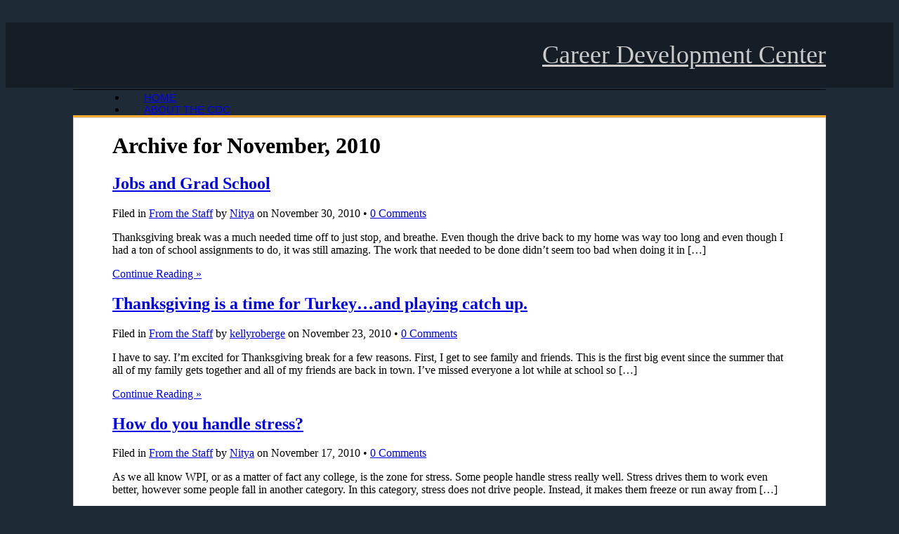

--- FILE ---
content_type: text/html; charset=UTF-8
request_url: https://wp.wpi.edu/cdc/2010/11/
body_size: 11894
content:
<!DOCTYPE html PUBLIC "-//W3C//DTD XHTML 1.0 Transitional//EN" "http://www.w3.org/TR/xhtml1/DTD/xhtml1-transitional.dtd">

<html xmlns="http://www.w3.org/1999/xhtml" lang="en-US">

<head profile="http://gmpg.org/xfn/11">

<meta http-equiv="X-UA-Compatible" content="IE=edge" />

<meta http-equiv="Content-Type" content="text/html; charset=UTF-8" />

<title>   2010   November  : Career Development Center</title>

<link rel="stylesheet" href="https://wp.wpi.edu/cdc/wp-content/themes/wpi-radiance/style.css" type="text/css" media="screen" />

<link rel="stylesheet" href="https://wp.wpi.edu/cdc/wp-content/themes/wp-radiance/style-font.css" type="text/css" media="screen" />

<!--[if lte IE 8]>
<link rel="stylesheet" href="https://wp.wpi.edu/cdc/wp-content/themes/wpi-radiance/css/ie8.css" type="text/css" media="screen" />
<![endif]-->

    <link rel="stylesheet" href="https://wp.wpi.edu/cdc/wp-content/themes/wp-radiance/style-responsive.css" type="text/css" media="screen" />
    <link rel="stylesheet" href="https://wp.wpi.edu/cdc/wp-content/themes/wpi-radiance/css/responsive.css" type="text/css" media="screen" />
    <meta name="viewport" content="width=device-width,initial-scale=1" />

<link rel="pingback" href="https://wp.wpi.edu/cdc/xmlrpc.php" />

<meta name='robots' content='max-image-preview:large' />
<link rel="alternate" type="application/rss+xml" title="Career Development Center &raquo; Feed" href="https://wp.wpi.edu/cdc/feed/" />
<link rel="alternate" type="application/rss+xml" title="Career Development Center &raquo; Comments Feed" href="https://wp.wpi.edu/cdc/comments/feed/" />
<style id='wp-img-auto-sizes-contain-inline-css' type='text/css'>
img:is([sizes=auto i],[sizes^="auto," i]){contain-intrinsic-size:3000px 1500px}
/*# sourceURL=wp-img-auto-sizes-contain-inline-css */
</style>
<style id='wp-emoji-styles-inline-css' type='text/css'>

	img.wp-smiley, img.emoji {
		display: inline !important;
		border: none !important;
		box-shadow: none !important;
		height: 1em !important;
		width: 1em !important;
		margin: 0 0.07em !important;
		vertical-align: -0.1em !important;
		background: none !important;
		padding: 0 !important;
	}
/*# sourceURL=wp-emoji-styles-inline-css */
</style>
<style id='wp-block-library-inline-css' type='text/css'>
:root{--wp-block-synced-color:#7a00df;--wp-block-synced-color--rgb:122,0,223;--wp-bound-block-color:var(--wp-block-synced-color);--wp-editor-canvas-background:#ddd;--wp-admin-theme-color:#007cba;--wp-admin-theme-color--rgb:0,124,186;--wp-admin-theme-color-darker-10:#006ba1;--wp-admin-theme-color-darker-10--rgb:0,107,160.5;--wp-admin-theme-color-darker-20:#005a87;--wp-admin-theme-color-darker-20--rgb:0,90,135;--wp-admin-border-width-focus:2px}@media (min-resolution:192dpi){:root{--wp-admin-border-width-focus:1.5px}}.wp-element-button{cursor:pointer}:root .has-very-light-gray-background-color{background-color:#eee}:root .has-very-dark-gray-background-color{background-color:#313131}:root .has-very-light-gray-color{color:#eee}:root .has-very-dark-gray-color{color:#313131}:root .has-vivid-green-cyan-to-vivid-cyan-blue-gradient-background{background:linear-gradient(135deg,#00d084,#0693e3)}:root .has-purple-crush-gradient-background{background:linear-gradient(135deg,#34e2e4,#4721fb 50%,#ab1dfe)}:root .has-hazy-dawn-gradient-background{background:linear-gradient(135deg,#faaca8,#dad0ec)}:root .has-subdued-olive-gradient-background{background:linear-gradient(135deg,#fafae1,#67a671)}:root .has-atomic-cream-gradient-background{background:linear-gradient(135deg,#fdd79a,#004a59)}:root .has-nightshade-gradient-background{background:linear-gradient(135deg,#330968,#31cdcf)}:root .has-midnight-gradient-background{background:linear-gradient(135deg,#020381,#2874fc)}:root{--wp--preset--font-size--normal:16px;--wp--preset--font-size--huge:42px}.has-regular-font-size{font-size:1em}.has-larger-font-size{font-size:2.625em}.has-normal-font-size{font-size:var(--wp--preset--font-size--normal)}.has-huge-font-size{font-size:var(--wp--preset--font-size--huge)}.has-text-align-center{text-align:center}.has-text-align-left{text-align:left}.has-text-align-right{text-align:right}.has-fit-text{white-space:nowrap!important}#end-resizable-editor-section{display:none}.aligncenter{clear:both}.items-justified-left{justify-content:flex-start}.items-justified-center{justify-content:center}.items-justified-right{justify-content:flex-end}.items-justified-space-between{justify-content:space-between}.screen-reader-text{border:0;clip-path:inset(50%);height:1px;margin:-1px;overflow:hidden;padding:0;position:absolute;width:1px;word-wrap:normal!important}.screen-reader-text:focus{background-color:#ddd;clip-path:none;color:#444;display:block;font-size:1em;height:auto;left:5px;line-height:normal;padding:15px 23px 14px;text-decoration:none;top:5px;width:auto;z-index:100000}html :where(.has-border-color){border-style:solid}html :where([style*=border-top-color]){border-top-style:solid}html :where([style*=border-right-color]){border-right-style:solid}html :where([style*=border-bottom-color]){border-bottom-style:solid}html :where([style*=border-left-color]){border-left-style:solid}html :where([style*=border-width]){border-style:solid}html :where([style*=border-top-width]){border-top-style:solid}html :where([style*=border-right-width]){border-right-style:solid}html :where([style*=border-bottom-width]){border-bottom-style:solid}html :where([style*=border-left-width]){border-left-style:solid}html :where(img[class*=wp-image-]){height:auto;max-width:100%}:where(figure){margin:0 0 1em}html :where(.is-position-sticky){--wp-admin--admin-bar--position-offset:var(--wp-admin--admin-bar--height,0px)}@media screen and (max-width:600px){html :where(.is-position-sticky){--wp-admin--admin-bar--position-offset:0px}}

/*# sourceURL=wp-block-library-inline-css */
</style><style id='global-styles-inline-css' type='text/css'>
:root{--wp--preset--aspect-ratio--square: 1;--wp--preset--aspect-ratio--4-3: 4/3;--wp--preset--aspect-ratio--3-4: 3/4;--wp--preset--aspect-ratio--3-2: 3/2;--wp--preset--aspect-ratio--2-3: 2/3;--wp--preset--aspect-ratio--16-9: 16/9;--wp--preset--aspect-ratio--9-16: 9/16;--wp--preset--color--black: #000000;--wp--preset--color--cyan-bluish-gray: #abb8c3;--wp--preset--color--white: #ffffff;--wp--preset--color--pale-pink: #f78da7;--wp--preset--color--vivid-red: #cf2e2e;--wp--preset--color--luminous-vivid-orange: #ff6900;--wp--preset--color--luminous-vivid-amber: #fcb900;--wp--preset--color--light-green-cyan: #7bdcb5;--wp--preset--color--vivid-green-cyan: #00d084;--wp--preset--color--pale-cyan-blue: #8ed1fc;--wp--preset--color--vivid-cyan-blue: #0693e3;--wp--preset--color--vivid-purple: #9b51e0;--wp--preset--gradient--vivid-cyan-blue-to-vivid-purple: linear-gradient(135deg,rgb(6,147,227) 0%,rgb(155,81,224) 100%);--wp--preset--gradient--light-green-cyan-to-vivid-green-cyan: linear-gradient(135deg,rgb(122,220,180) 0%,rgb(0,208,130) 100%);--wp--preset--gradient--luminous-vivid-amber-to-luminous-vivid-orange: linear-gradient(135deg,rgb(252,185,0) 0%,rgb(255,105,0) 100%);--wp--preset--gradient--luminous-vivid-orange-to-vivid-red: linear-gradient(135deg,rgb(255,105,0) 0%,rgb(207,46,46) 100%);--wp--preset--gradient--very-light-gray-to-cyan-bluish-gray: linear-gradient(135deg,rgb(238,238,238) 0%,rgb(169,184,195) 100%);--wp--preset--gradient--cool-to-warm-spectrum: linear-gradient(135deg,rgb(74,234,220) 0%,rgb(151,120,209) 20%,rgb(207,42,186) 40%,rgb(238,44,130) 60%,rgb(251,105,98) 80%,rgb(254,248,76) 100%);--wp--preset--gradient--blush-light-purple: linear-gradient(135deg,rgb(255,206,236) 0%,rgb(152,150,240) 100%);--wp--preset--gradient--blush-bordeaux: linear-gradient(135deg,rgb(254,205,165) 0%,rgb(254,45,45) 50%,rgb(107,0,62) 100%);--wp--preset--gradient--luminous-dusk: linear-gradient(135deg,rgb(255,203,112) 0%,rgb(199,81,192) 50%,rgb(65,88,208) 100%);--wp--preset--gradient--pale-ocean: linear-gradient(135deg,rgb(255,245,203) 0%,rgb(182,227,212) 50%,rgb(51,167,181) 100%);--wp--preset--gradient--electric-grass: linear-gradient(135deg,rgb(202,248,128) 0%,rgb(113,206,126) 100%);--wp--preset--gradient--midnight: linear-gradient(135deg,rgb(2,3,129) 0%,rgb(40,116,252) 100%);--wp--preset--font-size--small: 13px;--wp--preset--font-size--medium: 20px;--wp--preset--font-size--large: 36px;--wp--preset--font-size--x-large: 42px;--wp--preset--spacing--20: 0.44rem;--wp--preset--spacing--30: 0.67rem;--wp--preset--spacing--40: 1rem;--wp--preset--spacing--50: 1.5rem;--wp--preset--spacing--60: 2.25rem;--wp--preset--spacing--70: 3.38rem;--wp--preset--spacing--80: 5.06rem;--wp--preset--shadow--natural: 6px 6px 9px rgba(0, 0, 0, 0.2);--wp--preset--shadow--deep: 12px 12px 50px rgba(0, 0, 0, 0.4);--wp--preset--shadow--sharp: 6px 6px 0px rgba(0, 0, 0, 0.2);--wp--preset--shadow--outlined: 6px 6px 0px -3px rgb(255, 255, 255), 6px 6px rgb(0, 0, 0);--wp--preset--shadow--crisp: 6px 6px 0px rgb(0, 0, 0);}:where(.is-layout-flex){gap: 0.5em;}:where(.is-layout-grid){gap: 0.5em;}body .is-layout-flex{display: flex;}.is-layout-flex{flex-wrap: wrap;align-items: center;}.is-layout-flex > :is(*, div){margin: 0;}body .is-layout-grid{display: grid;}.is-layout-grid > :is(*, div){margin: 0;}:where(.wp-block-columns.is-layout-flex){gap: 2em;}:where(.wp-block-columns.is-layout-grid){gap: 2em;}:where(.wp-block-post-template.is-layout-flex){gap: 1.25em;}:where(.wp-block-post-template.is-layout-grid){gap: 1.25em;}.has-black-color{color: var(--wp--preset--color--black) !important;}.has-cyan-bluish-gray-color{color: var(--wp--preset--color--cyan-bluish-gray) !important;}.has-white-color{color: var(--wp--preset--color--white) !important;}.has-pale-pink-color{color: var(--wp--preset--color--pale-pink) !important;}.has-vivid-red-color{color: var(--wp--preset--color--vivid-red) !important;}.has-luminous-vivid-orange-color{color: var(--wp--preset--color--luminous-vivid-orange) !important;}.has-luminous-vivid-amber-color{color: var(--wp--preset--color--luminous-vivid-amber) !important;}.has-light-green-cyan-color{color: var(--wp--preset--color--light-green-cyan) !important;}.has-vivid-green-cyan-color{color: var(--wp--preset--color--vivid-green-cyan) !important;}.has-pale-cyan-blue-color{color: var(--wp--preset--color--pale-cyan-blue) !important;}.has-vivid-cyan-blue-color{color: var(--wp--preset--color--vivid-cyan-blue) !important;}.has-vivid-purple-color{color: var(--wp--preset--color--vivid-purple) !important;}.has-black-background-color{background-color: var(--wp--preset--color--black) !important;}.has-cyan-bluish-gray-background-color{background-color: var(--wp--preset--color--cyan-bluish-gray) !important;}.has-white-background-color{background-color: var(--wp--preset--color--white) !important;}.has-pale-pink-background-color{background-color: var(--wp--preset--color--pale-pink) !important;}.has-vivid-red-background-color{background-color: var(--wp--preset--color--vivid-red) !important;}.has-luminous-vivid-orange-background-color{background-color: var(--wp--preset--color--luminous-vivid-orange) !important;}.has-luminous-vivid-amber-background-color{background-color: var(--wp--preset--color--luminous-vivid-amber) !important;}.has-light-green-cyan-background-color{background-color: var(--wp--preset--color--light-green-cyan) !important;}.has-vivid-green-cyan-background-color{background-color: var(--wp--preset--color--vivid-green-cyan) !important;}.has-pale-cyan-blue-background-color{background-color: var(--wp--preset--color--pale-cyan-blue) !important;}.has-vivid-cyan-blue-background-color{background-color: var(--wp--preset--color--vivid-cyan-blue) !important;}.has-vivid-purple-background-color{background-color: var(--wp--preset--color--vivid-purple) !important;}.has-black-border-color{border-color: var(--wp--preset--color--black) !important;}.has-cyan-bluish-gray-border-color{border-color: var(--wp--preset--color--cyan-bluish-gray) !important;}.has-white-border-color{border-color: var(--wp--preset--color--white) !important;}.has-pale-pink-border-color{border-color: var(--wp--preset--color--pale-pink) !important;}.has-vivid-red-border-color{border-color: var(--wp--preset--color--vivid-red) !important;}.has-luminous-vivid-orange-border-color{border-color: var(--wp--preset--color--luminous-vivid-orange) !important;}.has-luminous-vivid-amber-border-color{border-color: var(--wp--preset--color--luminous-vivid-amber) !important;}.has-light-green-cyan-border-color{border-color: var(--wp--preset--color--light-green-cyan) !important;}.has-vivid-green-cyan-border-color{border-color: var(--wp--preset--color--vivid-green-cyan) !important;}.has-pale-cyan-blue-border-color{border-color: var(--wp--preset--color--pale-cyan-blue) !important;}.has-vivid-cyan-blue-border-color{border-color: var(--wp--preset--color--vivid-cyan-blue) !important;}.has-vivid-purple-border-color{border-color: var(--wp--preset--color--vivid-purple) !important;}.has-vivid-cyan-blue-to-vivid-purple-gradient-background{background: var(--wp--preset--gradient--vivid-cyan-blue-to-vivid-purple) !important;}.has-light-green-cyan-to-vivid-green-cyan-gradient-background{background: var(--wp--preset--gradient--light-green-cyan-to-vivid-green-cyan) !important;}.has-luminous-vivid-amber-to-luminous-vivid-orange-gradient-background{background: var(--wp--preset--gradient--luminous-vivid-amber-to-luminous-vivid-orange) !important;}.has-luminous-vivid-orange-to-vivid-red-gradient-background{background: var(--wp--preset--gradient--luminous-vivid-orange-to-vivid-red) !important;}.has-very-light-gray-to-cyan-bluish-gray-gradient-background{background: var(--wp--preset--gradient--very-light-gray-to-cyan-bluish-gray) !important;}.has-cool-to-warm-spectrum-gradient-background{background: var(--wp--preset--gradient--cool-to-warm-spectrum) !important;}.has-blush-light-purple-gradient-background{background: var(--wp--preset--gradient--blush-light-purple) !important;}.has-blush-bordeaux-gradient-background{background: var(--wp--preset--gradient--blush-bordeaux) !important;}.has-luminous-dusk-gradient-background{background: var(--wp--preset--gradient--luminous-dusk) !important;}.has-pale-ocean-gradient-background{background: var(--wp--preset--gradient--pale-ocean) !important;}.has-electric-grass-gradient-background{background: var(--wp--preset--gradient--electric-grass) !important;}.has-midnight-gradient-background{background: var(--wp--preset--gradient--midnight) !important;}.has-small-font-size{font-size: var(--wp--preset--font-size--small) !important;}.has-medium-font-size{font-size: var(--wp--preset--font-size--medium) !important;}.has-large-font-size{font-size: var(--wp--preset--font-size--large) !important;}.has-x-large-font-size{font-size: var(--wp--preset--font-size--x-large) !important;}
/*# sourceURL=global-styles-inline-css */
</style>

<style id='classic-theme-styles-inline-css' type='text/css'>
/*! This file is auto-generated */
.wp-block-button__link{color:#fff;background-color:#32373c;border-radius:9999px;box-shadow:none;text-decoration:none;padding:calc(.667em + 2px) calc(1.333em + 2px);font-size:1.125em}.wp-block-file__button{background:#32373c;color:#fff;text-decoration:none}
/*# sourceURL=/wp-includes/css/classic-themes.min.css */
</style>
<script type="text/javascript" id="jquery-core-js-extra">
/* <![CDATA[ */
var msreader_featured_posts = {"saving":"Saving...","post_featured":"This post is featured","feature":"Feature","unfeature":"Unfeature"};
//# sourceURL=jquery-core-js-extra
/* ]]> */
</script>
<script type="text/javascript" src="https://wp.wpi.edu/cdc/wp-includes/js/jquery/jquery.min.js?ver=3.7.1" id="jquery-core-js"></script>
<script type="text/javascript" src="https://wp.wpi.edu/cdc/wp-includes/js/jquery/jquery-migrate.min.js?ver=3.4.1" id="jquery-migrate-js"></script>
<script type="text/javascript" id="jquery-js-after">
/* <![CDATA[ */
var ajaxurl = 'https://wp.wpi.edu/cdc/wp-admin/admin-ajax.php';
//# sourceURL=jquery-js-after
/* ]]> */
</script>
<script type="text/javascript" src="https://wp.wpi.edu/cdc/wp-content/themes/wp-radiance/js/external.js?ver=6.9" id="external-js"></script>
<script type="text/javascript" src="https://wp.wpi.edu/cdc/wp-content/themes/wp-radiance/js/suckerfish.js?ver=6.9" id="suckerfish-js"></script>
<script type="text/javascript" src="https://wp.wpi.edu/cdc/wp-content/themes/wp-radiance/js/jquery.mobilemenu.js?ver=6.9" id="mobilmenu-js"></script>
<script type="text/javascript" src="https://wp.wpi.edu/cdc/wp-content/themes/wp-radiance/js/froogaloop.js?ver=6.9" id="froogaloop-js"></script>
<script type="text/javascript" src="https://wp.wpi.edu/cdc/wp-content/themes/wp-radiance/js/flexslider-min.js?ver=6.9" id="flexslider-min-js"></script>
<script type="text/javascript" src="https://wp.wpi.edu/cdc/wp-content/themes/wp-radiance/js/flex-script-main.js?ver=6.9" id="flex-script-main-js"></script>
<link rel="https://api.w.org/" href="https://wp.wpi.edu/cdc/wp-json/" /><link rel="EditURI" type="application/rsd+xml" title="RSD" href="https://wp.wpi.edu/cdc/xmlrpc.php?rsd" />
<meta name="generator" content="blogging@WPI 6.9 - http://wp.wpi.edu/" />
	<style>
		@media screen and (max-width: 782px) {
			#wpadminbar li#wp-admin-bar-log-in,
			#wpadminbar li#wp-admin-bar-register {
				display: block;
			}

			#wpadminbar li#wp-admin-bar-log-in a,
			#wpadminbar li#wp-admin-bar-register a {
				padding: 0 8px;
			}
		}
	</style>

        <script type="text/javascript">
            var jQueryMigrateHelperHasSentDowngrade = false;

			window.onerror = function( msg, url, line, col, error ) {
				// Break out early, do not processing if a downgrade reqeust was already sent.
				if ( jQueryMigrateHelperHasSentDowngrade ) {
					return true;
                }

				var xhr = new XMLHttpRequest();
				var nonce = '081b3a9e28';
				var jQueryFunctions = [
					'andSelf',
					'browser',
					'live',
					'boxModel',
					'support.boxModel',
					'size',
					'swap',
					'clean',
					'sub',
                ];
				var match_pattern = /\)\.(.+?) is not a function/;
                var erroredFunction = msg.match( match_pattern );

                // If there was no matching functions, do not try to downgrade.
                if ( null === erroredFunction || typeof erroredFunction !== 'object' || typeof erroredFunction[1] === "undefined" || -1 === jQueryFunctions.indexOf( erroredFunction[1] ) ) {
                    return true;
                }

                // Set that we've now attempted a downgrade request.
                jQueryMigrateHelperHasSentDowngrade = true;

				xhr.open( 'POST', 'https://wp.wpi.edu/cdc/wp-admin/admin-ajax.php' );
				xhr.setRequestHeader( 'Content-Type', 'application/x-www-form-urlencoded' );
				xhr.onload = function () {
					var response,
                        reload = false;

					if ( 200 === xhr.status ) {
                        try {
                        	response = JSON.parse( xhr.response );

                        	reload = response.data.reload;
                        } catch ( e ) {
                        	reload = false;
                        }
                    }

					// Automatically reload the page if a deprecation caused an automatic downgrade, ensure visitors get the best possible experience.
					if ( reload ) {
						location.reload();
                    }
				};

				xhr.send( encodeURI( 'action=jquery-migrate-downgrade-version&_wpnonce=' + nonce ) );

				// Suppress error alerts in older browsers
				return true;
			}
        </script>

		
<!-- Alternate Stylesheet -->
<link href="https://wp.wpi.edu/cdc/wp-content/themes/wp-radiance/styles/default.css" rel="stylesheet" type="text/css" />

<!-- Styles from custom.css -->
<link href="https://wp.wpi.edu/cdc/wp-content/themes/wpi-radiance/custom.css" rel="stylesheet" type="text/css" />

	<!-- MobileMenu JS -->
	<script type="text/javascript">
		jQuery(function () {
							jQuery('.nav').mobileMenu({ defaultText: 'Navigate to ...' });
								});
	</script>

	<!-- Media Queries Script for IE8 and Older -->
	<!--[if lt IE 9]>
		<script type="text/javascript" src="http://css3-mediaqueries-js.googlecode.com/svn/trunk/css3-mediaqueries.js"></script>
	<![endif]-->
<style type="text/css">
/* <![CDATA[ */
img.latex { vertical-align: middle; border: none; }
/* ]]> */
</style>


</head>

<body class="archive date wp-theme-wp-radiance wp-child-theme-wpi-radiance c-sw">

<div class="outer-wrap top-outer-wrap">

    <div class="wrap top-wrap">

        <div id="header">

            <div id="head-content" class="clearfix">
                                    <div id="sitetitle">
                        <div class="title"><a href="https://wp.wpi.edu/cdc">Career Development Center</a></div>
                        <div class="description"></div>
                    </div>
                                            </div>

                    </div>

        <!-- mobile nav toggle -->
        <div id="mobile-nav">
            <a class="btn_menu" id="toggle" href="#"></a>
        </div>

                <div id="topnav">
                            <ul class="nav clearfix">
                    <li id="home"><a href="https://wp.wpi.edu/cdc">Home</a></li>
                    <li class="page_item page-item-2"><a href="https://wp.wpi.edu/cdc/about/">About the CDC</a></li>
                </ul>
                    </div>
        

        
        
        <!-- added -->

    </div><!-- end .wrap -->
</div><!-- end .outer-wrap -->
<div id="headerclearfix" class="clearfix"></div>

    <div id="page-left-seal"></div>

<div class="outer-wrap bottom-outer-wrap">
    
    <div class="wrap bottom-wrap">
	<div id="page" class="clearfix">

	<div class="page-border clearfix">

		<div id="contentleft" class="clearfix">

			<div id="content" class="clearfix">

				
				
									<h1 class="archive-title">Archive for November, 2010</h1>
				
													

				<div class="post-119 post type-post status-publish format-standard hentry category-from-the-staff" id="post-main-119">

					<div class="entry clearfix">

						<h2 class="post-title"><a href="https://wp.wpi.edu/cdc/2010/11/30/jobs-and-grad-school/" rel="bookmark" title="Permanent Link to Jobs and Grad School">Jobs and Grad School</a></h2>

						<div class="meta">

	<span class="meta-cats">
		Filed in <a href="https://wp.wpi.edu/cdc/category/from-the-staff/" rel="category tag">From the Staff</a>	</span>

	<span class="meta-author">
		by <a href="https://wp.wpi.edu/cdc/author/n-karki/" title="Posts by Nitya" rel="author">Nitya</a>	</span> 

	<span class="meta-date">
		on November 30, 2010	</span> 

		<span class="meta-comments">
		 &bull; <a href="https://wp.wpi.edu/cdc/2010/11/30/jobs-and-grad-school/#respond" rel="bookmark" title="Comments for Jobs and Grad School">0 Comments</a>
	</span>
	 

</div>
						<a href="https://wp.wpi.edu/cdc/2010/11/30/jobs-and-grad-school/" rel="nofollow" title="Permanent Link to Jobs and Grad School"></a>

								<p>Thanksgiving break was a much needed time off to just stop, and breathe. Even though the drive back to my home was way too long and even though I had a ton of school assignments to do, it was still amazing. The work that needed to be done didn&#8217;t seem too bad when doing it in [&hellip;]</p>
		<p class="readmore"><a class="more-link" href="https://wp.wpi.edu/cdc/2010/11/30/jobs-and-grad-school/" rel="nofollow" title="Permanent Link to Jobs and Grad School">Continue Reading &raquo;</a></p>
	
						<div style="clear:both;"></div>

					</div>

				</div>


				<div class="post-117 post type-post status-publish format-standard hentry category-from-the-staff" id="post-main-117">

					<div class="entry clearfix">

						<h2 class="post-title"><a href="https://wp.wpi.edu/cdc/2010/11/23/thanksgiving-is-a-time-for-turkey-and-playing-catch-up/" rel="bookmark" title="Permanent Link to Thanksgiving is a time for Turkey&#8230;and playing catch up.">Thanksgiving is a time for Turkey&#8230;and playing catch up.</a></h2>

						<div class="meta">

	<span class="meta-cats">
		Filed in <a href="https://wp.wpi.edu/cdc/category/from-the-staff/" rel="category tag">From the Staff</a>	</span>

	<span class="meta-author">
		by <a href="https://wp.wpi.edu/cdc/author/kellyroberge/" title="Posts by kellyroberge" rel="author">kellyroberge</a>	</span> 

	<span class="meta-date">
		on November 23, 2010	</span> 

		<span class="meta-comments">
		 &bull; <a href="https://wp.wpi.edu/cdc/2010/11/23/thanksgiving-is-a-time-for-turkey-and-playing-catch-up/#respond" rel="bookmark" title="Comments for Thanksgiving is a time for Turkey&#8230;and playing catch up.">0 Comments</a>
	</span>
	 

</div>
						<a href="https://wp.wpi.edu/cdc/2010/11/23/thanksgiving-is-a-time-for-turkey-and-playing-catch-up/" rel="nofollow" title="Permanent Link to Thanksgiving is a time for Turkey&#8230;and playing catch up."></a>

								<p>I have to say. I&#8217;m excited for Thanksgiving break for a few reasons. First, I get to see family and friends. This is the first big event since the summer that all of my family gets together and all of my friends are back in town. I&#8217;ve missed everyone a lot while at school so [&hellip;]</p>
		<p class="readmore"><a class="more-link" href="https://wp.wpi.edu/cdc/2010/11/23/thanksgiving-is-a-time-for-turkey-and-playing-catch-up/" rel="nofollow" title="Permanent Link to Thanksgiving is a time for Turkey&#8230;and playing catch up.">Continue Reading &raquo;</a></p>
	
						<div style="clear:both;"></div>

					</div>

				</div>


				<div class="post-114 post type-post status-publish format-standard hentry category-from-the-staff" id="post-main-114">

					<div class="entry clearfix">

						<h2 class="post-title"><a href="https://wp.wpi.edu/cdc/2010/11/17/how-do-you-handle-stress/" rel="bookmark" title="Permanent Link to How do you handle stress?">How do you handle stress?</a></h2>

						<div class="meta">

	<span class="meta-cats">
		Filed in <a href="https://wp.wpi.edu/cdc/category/from-the-staff/" rel="category tag">From the Staff</a>	</span>

	<span class="meta-author">
		by <a href="https://wp.wpi.edu/cdc/author/n-karki/" title="Posts by Nitya" rel="author">Nitya</a>	</span> 

	<span class="meta-date">
		on November 17, 2010	</span> 

		<span class="meta-comments">
		 &bull; <a href="https://wp.wpi.edu/cdc/2010/11/17/how-do-you-handle-stress/#respond" rel="bookmark" title="Comments for How do you handle stress?">0 Comments</a>
	</span>
	 

</div>
						<a href="https://wp.wpi.edu/cdc/2010/11/17/how-do-you-handle-stress/" rel="nofollow" title="Permanent Link to How do you handle stress?"></a>

								<p>As we all know WPI, or as a matter of fact any college, is the zone for stress. Some people handle stress really well. Stress drives them to work even better, however some people fall in another category. In this category, stress does not drive people. Instead, it makes them freeze or run away from [&hellip;]</p>
		<p class="readmore"><a class="more-link" href="https://wp.wpi.edu/cdc/2010/11/17/how-do-you-handle-stress/" rel="nofollow" title="Permanent Link to How do you handle stress?">Continue Reading &raquo;</a></p>
	
						<div style="clear:both;"></div>

					</div>

				</div>


				<div class="post-105 post type-post status-publish format-standard hentry category-from-the-staff" id="post-main-105">

					<div class="entry clearfix">

						<h2 class="post-title"><a href="https://wp.wpi.edu/cdc/2010/11/15/knowing-youre-not-alone-in-the-job-search-is-comforting/" rel="bookmark" title="Permanent Link to Knowing You&#8217;re Not Alone in the Job Search is Comforting">Knowing You&#8217;re Not Alone in the Job Search is Comforting</a></h2>

						<div class="meta">

	<span class="meta-cats">
		Filed in <a href="https://wp.wpi.edu/cdc/category/from-the-staff/" rel="category tag">From the Staff</a>	</span>

	<span class="meta-author">
		by <a href="https://wp.wpi.edu/cdc/author/kellyroberge/" title="Posts by kellyroberge" rel="author">kellyroberge</a>	</span> 

	<span class="meta-date">
		on November 15, 2010	</span> 

		<span class="meta-comments">
		 &bull; <a href="https://wp.wpi.edu/cdc/2010/11/15/knowing-youre-not-alone-in-the-job-search-is-comforting/#respond" rel="bookmark" title="Comments for Knowing You&#8217;re Not Alone in the Job Search is Comforting">0 Comments</a>
	</span>
	 

</div>
						<a href="https://wp.wpi.edu/cdc/2010/11/15/knowing-youre-not-alone-in-the-job-search-is-comforting/" rel="nofollow" title="Permanent Link to Knowing You&#8217;re Not Alone in the Job Search is Comforting"></a>

								<p>This week was the last week of Sorority Recruitment at WPI. During one of the Rounds, our Recruitment Chair urged the freshmen to talk to our sisters about what we did off campus &#8211; activities, traveling, IQP, and what we do after college (some of our Alumni were there). She also said &#8220;and feel free [&hellip;]</p>
		<p class="readmore"><a class="more-link" href="https://wp.wpi.edu/cdc/2010/11/15/knowing-youre-not-alone-in-the-job-search-is-comforting/" rel="nofollow" title="Permanent Link to Knowing You&#8217;re Not Alone in the Job Search is Comforting">Continue Reading &raquo;</a></p>
	
						<div style="clear:both;"></div>

					</div>

				</div>


				<div class="post-103 post type-post status-publish format-standard hentry category-finding-a-job" id="post-main-103">

					<div class="entry clearfix">

						<h2 class="post-title"><a href="https://wp.wpi.edu/cdc/2010/11/12/energy-panel-a-wealth-of-information-and-insight/" rel="bookmark" title="Permanent Link to Energy Panel- A wealth of information and insight">Energy Panel- A wealth of information and insight</a></h2>

						<div class="meta">

	<span class="meta-cats">
		Filed in <a href="https://wp.wpi.edu/cdc/category/finding-a-job/" rel="category tag">Finding a Job</a>	</span>

	<span class="meta-author">
		by <a href="https://wp.wpi.edu/cdc/author/ashik_gowdar/" title="Posts by Ashik Gowdar" rel="author">Ashik Gowdar</a>	</span> 

	<span class="meta-date">
		on November 12, 2010	</span> 

		<span class="meta-comments">
		 &bull; <a href="https://wp.wpi.edu/cdc/2010/11/12/energy-panel-a-wealth-of-information-and-insight/#respond" rel="bookmark" title="Comments for Energy Panel- A wealth of information and insight">0 Comments</a>
	</span>
	 

</div>
						<a href="https://wp.wpi.edu/cdc/2010/11/12/energy-panel-a-wealth-of-information-and-insight/" rel="nofollow" title="Permanent Link to Energy Panel- A wealth of information and insight"></a>

								<p>Hi all, I had a chance to attend the energy panel on wednesday and oh boy! it turned out to be a treat. There were 3 panelists from very different work areas and very different backgrounds. We had a  graduate each from the &#8217;80s, 90&#8217;s and 2000&#8217;s. The mix was perfect to get a broader perspective [&hellip;]</p>
		<p class="readmore"><a class="more-link" href="https://wp.wpi.edu/cdc/2010/11/12/energy-panel-a-wealth-of-information-and-insight/" rel="nofollow" title="Permanent Link to Energy Panel- A wealth of information and insight">Continue Reading &raquo;</a></p>
	
						<div style="clear:both;"></div>

					</div>

				</div>


				<div class="post-98 post type-post status-publish format-standard hentry category-interviewing" id="post-main-98">

					<div class="entry clearfix">

						<h2 class="post-title"><a href="https://wp.wpi.edu/cdc/2010/11/05/right-here-right-now-on-campus-recruiting/" rel="bookmark" title="Permanent Link to Right here, right now- On-Campus Recruiting">Right here, right now- On-Campus Recruiting</a></h2>

						<div class="meta">

	<span class="meta-cats">
		Filed in <a href="https://wp.wpi.edu/cdc/category/finding-a-job/interviewing/" rel="category tag">Interviewing</a>	</span>

	<span class="meta-author">
		by <a href="https://wp.wpi.edu/cdc/author/ashik_gowdar/" title="Posts by Ashik Gowdar" rel="author">Ashik Gowdar</a>	</span> 

	<span class="meta-date">
		on November 5, 2010	</span> 

		<span class="meta-comments">
		 &bull; <a href="https://wp.wpi.edu/cdc/2010/11/05/right-here-right-now-on-campus-recruiting/#respond" rel="bookmark" title="Comments for Right here, right now- On-Campus Recruiting">0 Comments</a>
	</span>
	 

</div>
						<a href="https://wp.wpi.edu/cdc/2010/11/05/right-here-right-now-on-campus-recruiting/" rel="nofollow" title="Permanent Link to Right here, right now- On-Campus Recruiting"></a>

								<p>Hey Guys, Last term, I had the opportunity to interview with Exxon Mobil right here on-campus. It was a unique experience considering I was applying for a job that was open somewhere in Texas. It made me appreciate the resources provided to us by the CDC. I personally think that on-campus recruiting is a great [&hellip;]</p>
		<p class="readmore"><a class="more-link" href="https://wp.wpi.edu/cdc/2010/11/05/right-here-right-now-on-campus-recruiting/" rel="nofollow" title="Permanent Link to Right here, right now- On-Campus Recruiting">Continue Reading &raquo;</a></p>
	
						<div style="clear:both;"></div>

					</div>

				</div>


				<div class="navigation clearfix">
				</div>				
			</div>

			
		</div>


    <div id="contentright">

        <div class="widget wpi-logo">
            <a href="http://www.wpi.edu"><img src="https://wp.wpi.edu/cdc/wp-content/themes/wpi-radiance/img/wpi.png" /></a>
        </div>

        
                    <div id="sidebar-bottom" class="clearfix">
                <div id="sidebar-bottom-left">
                    <div id="categories-3" class="widget widget_categories"><div class="widget-wrap"><h3 class="widgettitle"><span>Categories</span></h3>
			<ul>
					<li class="cat-item cat-item-318"><a href="https://wp.wpi.edu/cdc/category/finding-a-job/career-fair/">Career Fair</a>
</li>
	<li class="cat-item cat-item-62613"><a href="https://wp.wpi.edu/cdc/category/finding-a-job/company-information-sessions/">Company Information Sessions</a>
</li>
	<li class="cat-item cat-item-321"><a href="https://wp.wpi.edu/cdc/category/finding-a-job/">Finding a Job</a>
</li>
	<li class="cat-item cat-item-322"><a href="https://wp.wpi.edu/cdc/category/from-the-staff/">From the Staff</a>
</li>
	<li class="cat-item cat-item-320"><a href="https://wp.wpi.edu/cdc/category/graduate-school/">Graduate School</a>
</li>
	<li class="cat-item cat-item-315"><a href="https://wp.wpi.edu/cdc/category/finding-a-job/interviewing/">Interviewing</a>
</li>
	<li class="cat-item cat-item-62638"><a href="https://wp.wpi.edu/cdc/category/from-the-staff/keep-calm-and-career-on/">Keep Calm and Career On</a>
</li>
	<li class="cat-item cat-item-317"><a href="https://wp.wpi.edu/cdc/category/life-at-wpi/">Life at WPI</a>
</li>
	<li class="cat-item cat-item-4421"><a href="https://wp.wpi.edu/cdc/category/finding-a-job/networking/">Networking</a>
</li>
			</ul>

			</div></div>
		<div id="recent-posts-3" class="widget widget_recent_entries"><div class="widget-wrap">
		<h3 class="widgettitle"><span>Recent Posts</span></h3>
		<ul>
											<li>
					<a href="https://wp.wpi.edu/cdc/2018/04/27/1st-day-on-the-job/">1st Day on the Job!</a>
									</li>
											<li>
					<a href="https://wp.wpi.edu/cdc/2018/04/26/one-last-time/">One Last Time&#8230;</a>
									</li>
											<li>
					<a href="https://wp.wpi.edu/cdc/2018/04/24/how-to-get-stuff-done-while-having-fun-in-the-sun/">How to get stuff done while having fun in the sun</a>
									</li>
											<li>
					<a href="https://wp.wpi.edu/cdc/2018/04/09/its-not-too-late-2/">It&#8217;s Not Too Late!</a>
									</li>
											<li>
					<a href="https://wp.wpi.edu/cdc/2018/04/02/greatest-hits-from-maggie-b/">Greatest Hits From Maggie B.</a>
									</li>
					</ul>

		</div></div>                </div>
                <div id="sidebar-bottom-right">
                    <div id="archives-3" class="widget widget_archive"><div class="widget-wrap"><h3 class="widgettitle"><span>Archives</span></h3>
			<ul>
					<li><a href='https://wp.wpi.edu/cdc/2018/04/'>April 2018</a>&nbsp;(5)</li>
	<li><a href='https://wp.wpi.edu/cdc/2018/03/'>March 2018</a>&nbsp;(1)</li>
	<li><a href='https://wp.wpi.edu/cdc/2018/02/'>February 2018</a>&nbsp;(4)</li>
	<li><a href='https://wp.wpi.edu/cdc/2018/01/'>January 2018</a>&nbsp;(3)</li>
	<li><a href='https://wp.wpi.edu/cdc/2017/12/'>December 2017</a>&nbsp;(2)</li>
	<li><a href='https://wp.wpi.edu/cdc/2017/11/'>November 2017</a>&nbsp;(4)</li>
	<li><a href='https://wp.wpi.edu/cdc/2017/10/'>October 2017</a>&nbsp;(3)</li>
	<li><a href='https://wp.wpi.edu/cdc/2017/09/'>September 2017</a>&nbsp;(5)</li>
	<li><a href='https://wp.wpi.edu/cdc/2017/08/'>August 2017</a>&nbsp;(1)</li>
	<li><a href='https://wp.wpi.edu/cdc/2017/05/'>May 2017</a>&nbsp;(3)</li>
	<li><a href='https://wp.wpi.edu/cdc/2017/04/'>April 2017</a>&nbsp;(2)</li>
	<li><a href='https://wp.wpi.edu/cdc/2017/03/'>March 2017</a>&nbsp;(3)</li>
	<li><a href='https://wp.wpi.edu/cdc/2017/02/'>February 2017</a>&nbsp;(5)</li>
	<li><a href='https://wp.wpi.edu/cdc/2017/01/'>January 2017</a>&nbsp;(2)</li>
	<li><a href='https://wp.wpi.edu/cdc/2016/12/'>December 2016</a>&nbsp;(1)</li>
	<li><a href='https://wp.wpi.edu/cdc/2016/11/'>November 2016</a>&nbsp;(1)</li>
	<li><a href='https://wp.wpi.edu/cdc/2016/10/'>October 2016</a>&nbsp;(2)</li>
	<li><a href='https://wp.wpi.edu/cdc/2016/09/'>September 2016</a>&nbsp;(8)</li>
	<li><a href='https://wp.wpi.edu/cdc/2016/04/'>April 2016</a>&nbsp;(2)</li>
	<li><a href='https://wp.wpi.edu/cdc/2016/03/'>March 2016</a>&nbsp;(3)</li>
	<li><a href='https://wp.wpi.edu/cdc/2016/02/'>February 2016</a>&nbsp;(3)</li>
	<li><a href='https://wp.wpi.edu/cdc/2016/01/'>January 2016</a>&nbsp;(2)</li>
	<li><a href='https://wp.wpi.edu/cdc/2015/12/'>December 2015</a>&nbsp;(2)</li>
	<li><a href='https://wp.wpi.edu/cdc/2015/11/'>November 2015</a>&nbsp;(3)</li>
	<li><a href='https://wp.wpi.edu/cdc/2015/10/'>October 2015</a>&nbsp;(6)</li>
	<li><a href='https://wp.wpi.edu/cdc/2015/09/'>September 2015</a>&nbsp;(15)</li>
	<li><a href='https://wp.wpi.edu/cdc/2015/05/'>May 2015</a>&nbsp;(3)</li>
	<li><a href='https://wp.wpi.edu/cdc/2015/04/'>April 2015</a>&nbsp;(8)</li>
	<li><a href='https://wp.wpi.edu/cdc/2015/03/'>March 2015</a>&nbsp;(6)</li>
	<li><a href='https://wp.wpi.edu/cdc/2015/02/'>February 2015</a>&nbsp;(4)</li>
	<li><a href='https://wp.wpi.edu/cdc/2015/01/'>January 2015</a>&nbsp;(1)</li>
	<li><a href='https://wp.wpi.edu/cdc/2014/12/'>December 2014</a>&nbsp;(2)</li>
	<li><a href='https://wp.wpi.edu/cdc/2014/11/'>November 2014</a>&nbsp;(3)</li>
	<li><a href='https://wp.wpi.edu/cdc/2014/10/'>October 2014</a>&nbsp;(5)</li>
	<li><a href='https://wp.wpi.edu/cdc/2014/09/'>September 2014</a>&nbsp;(9)</li>
	<li><a href='https://wp.wpi.edu/cdc/2014/07/'>July 2014</a>&nbsp;(1)</li>
	<li><a href='https://wp.wpi.edu/cdc/2014/05/'>May 2014</a>&nbsp;(5)</li>
	<li><a href='https://wp.wpi.edu/cdc/2014/04/'>April 2014</a>&nbsp;(8)</li>
	<li><a href='https://wp.wpi.edu/cdc/2014/03/'>March 2014</a>&nbsp;(8)</li>
	<li><a href='https://wp.wpi.edu/cdc/2014/02/'>February 2014</a>&nbsp;(6)</li>
	<li><a href='https://wp.wpi.edu/cdc/2014/01/'>January 2014</a>&nbsp;(4)</li>
	<li><a href='https://wp.wpi.edu/cdc/2013/12/'>December 2013</a>&nbsp;(9)</li>
	<li><a href='https://wp.wpi.edu/cdc/2013/11/'>November 2013</a>&nbsp;(13)</li>
	<li><a href='https://wp.wpi.edu/cdc/2013/10/'>October 2013</a>&nbsp;(12)</li>
	<li><a href='https://wp.wpi.edu/cdc/2013/09/'>September 2013</a>&nbsp;(17)</li>
	<li><a href='https://wp.wpi.edu/cdc/2013/08/'>August 2013</a>&nbsp;(1)</li>
	<li><a href='https://wp.wpi.edu/cdc/2013/04/'>April 2013</a>&nbsp;(9)</li>
	<li><a href='https://wp.wpi.edu/cdc/2013/03/'>March 2013</a>&nbsp;(6)</li>
	<li><a href='https://wp.wpi.edu/cdc/2013/02/'>February 2013</a>&nbsp;(7)</li>
	<li><a href='https://wp.wpi.edu/cdc/2013/01/'>January 2013</a>&nbsp;(11)</li>
	<li><a href='https://wp.wpi.edu/cdc/2012/12/'>December 2012</a>&nbsp;(3)</li>
	<li><a href='https://wp.wpi.edu/cdc/2012/11/'>November 2012</a>&nbsp;(3)</li>
	<li><a href='https://wp.wpi.edu/cdc/2012/10/'>October 2012</a>&nbsp;(6)</li>
	<li><a href='https://wp.wpi.edu/cdc/2012/09/'>September 2012</a>&nbsp;(13)</li>
	<li><a href='https://wp.wpi.edu/cdc/2012/08/'>August 2012</a>&nbsp;(2)</li>
	<li><a href='https://wp.wpi.edu/cdc/2012/05/'>May 2012</a>&nbsp;(1)</li>
	<li><a href='https://wp.wpi.edu/cdc/2012/04/'>April 2012</a>&nbsp;(12)</li>
	<li><a href='https://wp.wpi.edu/cdc/2012/03/'>March 2012</a>&nbsp;(11)</li>
	<li><a href='https://wp.wpi.edu/cdc/2012/02/'>February 2012</a>&nbsp;(15)</li>
	<li><a href='https://wp.wpi.edu/cdc/2012/01/'>January 2012</a>&nbsp;(8)</li>
	<li><a href='https://wp.wpi.edu/cdc/2011/12/'>December 2011</a>&nbsp;(6)</li>
	<li><a href='https://wp.wpi.edu/cdc/2011/11/'>November 2011</a>&nbsp;(9)</li>
	<li><a href='https://wp.wpi.edu/cdc/2011/10/'>October 2011</a>&nbsp;(8)</li>
	<li><a href='https://wp.wpi.edu/cdc/2011/09/'>September 2011</a>&nbsp;(13)</li>
	<li><a href='https://wp.wpi.edu/cdc/2011/08/'>August 2011</a>&nbsp;(3)</li>
	<li><a href='https://wp.wpi.edu/cdc/2011/04/'>April 2011</a>&nbsp;(8)</li>
	<li><a href='https://wp.wpi.edu/cdc/2011/03/'>March 2011</a>&nbsp;(7)</li>
	<li><a href='https://wp.wpi.edu/cdc/2011/02/'>February 2011</a>&nbsp;(9)</li>
	<li><a href='https://wp.wpi.edu/cdc/2011/01/'>January 2011</a>&nbsp;(3)</li>
	<li><a href='https://wp.wpi.edu/cdc/2010/12/'>December 2010</a>&nbsp;(5)</li>
	<li><a href='https://wp.wpi.edu/cdc/2010/11/' aria-current="page">November 2010</a>&nbsp;(6)</li>
	<li><a href='https://wp.wpi.edu/cdc/2010/10/'>October 2010</a>&nbsp;(6)</li>
	<li><a href='https://wp.wpi.edu/cdc/2010/09/'>September 2010</a>&nbsp;(13)</li>
	<li><a href='https://wp.wpi.edu/cdc/2010/08/'>August 2010</a>&nbsp;(4)</li>
			</ul>

			</div></div>                </div>
            </div>
        
    </div>


	</div> <!-- End .page-border div -->

	</div> <!-- End #page div -->

	
	</div> <!-- End #wrap div -->

	
	<div id="footer">
		<div class="limit clearfix">
						&copy;  2026 Career Development Center. All rights reserved. <a href="http://www.solostream.com" rel="nofollow">Theme by Solostream</a>.
		</div>
	</div> <!-- End #footer div -->

</div> <!-- End #outerwrap div -->

<script type="speculationrules">
{"prefetch":[{"source":"document","where":{"and":[{"href_matches":"/cdc/*"},{"not":{"href_matches":["/cdc/wp-*.php","/cdc/wp-admin/*","/cdc/files/*","/cdc/wp-content/*","/cdc/wp-content/plugins/*","/cdc/wp-content/themes/wpi-radiance/*","/cdc/wp-content/themes/wp-radiance/*","/cdc/*\\?(.+)"]}},{"not":{"selector_matches":"a[rel~=\"nofollow\"]"}},{"not":{"selector_matches":".no-prefetch, .no-prefetch a"}}]},"eagerness":"conservative"}]}
</script>
<!-- Google Tag Manager -->
<noscript><iframe src="//www.googletagmanager.com/ns.html?id=GTM-TPQN7B"
height="0" width="0" style="display:none;visibility:hidden"></iframe></noscript>
<script>(function(w,d,s,l,i){w[l]=w[l]||[];w[l].push({'gtm.start':
new Date().getTime(),event:'gtm.js'});var f=d.getElementsByTagName(s)[0],
j=d.createElement(s),dl=l!='dataLayer'?'&l='+l:'';j.async=true;j.src=
'//www.googletagmanager.com/gtm.js?id='+i+dl;f.parentNode.insertBefore(j,f);
})(window,document,'script','dataLayer','GTM-TPQN7B');</script>
<!-- End Google Tag Manager -->
<script type="text/javascript" id="blog_templates_front-js-extra">
/* <![CDATA[ */
var blog_templates_params = {"type":""};
//# sourceURL=blog_templates_front-js-extra
/* ]]> */
</script>
<script type="text/javascript" src="https://wp.wpi.edu/cdc/wp-content/plugins/blogtemplates//blogtemplatesfiles/assets/js/front.js?ver=2.6.8.2" id="blog_templates_front-js"></script>
<script type="text/javascript" src="https://wp.wpi.edu/cdc/wp-content/plugins/page-links-to/dist/new-tab.js?ver=3.3.7" id="page-links-to-js"></script>
<script type="text/javascript" src="https://wp.wpi.edu/cdc/wp-content/themes/wpi-radiance/js/wpi-custom.js?ver=1.0" id="wpi-custom-js"></script>
<script id="wp-emoji-settings" type="application/json">
{"baseUrl":"https://s.w.org/images/core/emoji/17.0.2/72x72/","ext":".png","svgUrl":"https://s.w.org/images/core/emoji/17.0.2/svg/","svgExt":".svg","source":{"concatemoji":"https://wp.wpi.edu/cdc/wp-includes/js/wp-emoji-release.min.js?ver=6.9"}}
</script>
<script type="module">
/* <![CDATA[ */
/*! This file is auto-generated */
const a=JSON.parse(document.getElementById("wp-emoji-settings").textContent),o=(window._wpemojiSettings=a,"wpEmojiSettingsSupports"),s=["flag","emoji"];function i(e){try{var t={supportTests:e,timestamp:(new Date).valueOf()};sessionStorage.setItem(o,JSON.stringify(t))}catch(e){}}function c(e,t,n){e.clearRect(0,0,e.canvas.width,e.canvas.height),e.fillText(t,0,0);t=new Uint32Array(e.getImageData(0,0,e.canvas.width,e.canvas.height).data);e.clearRect(0,0,e.canvas.width,e.canvas.height),e.fillText(n,0,0);const a=new Uint32Array(e.getImageData(0,0,e.canvas.width,e.canvas.height).data);return t.every((e,t)=>e===a[t])}function p(e,t){e.clearRect(0,0,e.canvas.width,e.canvas.height),e.fillText(t,0,0);var n=e.getImageData(16,16,1,1);for(let e=0;e<n.data.length;e++)if(0!==n.data[e])return!1;return!0}function u(e,t,n,a){switch(t){case"flag":return n(e,"\ud83c\udff3\ufe0f\u200d\u26a7\ufe0f","\ud83c\udff3\ufe0f\u200b\u26a7\ufe0f")?!1:!n(e,"\ud83c\udde8\ud83c\uddf6","\ud83c\udde8\u200b\ud83c\uddf6")&&!n(e,"\ud83c\udff4\udb40\udc67\udb40\udc62\udb40\udc65\udb40\udc6e\udb40\udc67\udb40\udc7f","\ud83c\udff4\u200b\udb40\udc67\u200b\udb40\udc62\u200b\udb40\udc65\u200b\udb40\udc6e\u200b\udb40\udc67\u200b\udb40\udc7f");case"emoji":return!a(e,"\ud83e\u1fac8")}return!1}function f(e,t,n,a){let r;const o=(r="undefined"!=typeof WorkerGlobalScope&&self instanceof WorkerGlobalScope?new OffscreenCanvas(300,150):document.createElement("canvas")).getContext("2d",{willReadFrequently:!0}),s=(o.textBaseline="top",o.font="600 32px Arial",{});return e.forEach(e=>{s[e]=t(o,e,n,a)}),s}function r(e){var t=document.createElement("script");t.src=e,t.defer=!0,document.head.appendChild(t)}a.supports={everything:!0,everythingExceptFlag:!0},new Promise(t=>{let n=function(){try{var e=JSON.parse(sessionStorage.getItem(o));if("object"==typeof e&&"number"==typeof e.timestamp&&(new Date).valueOf()<e.timestamp+604800&&"object"==typeof e.supportTests)return e.supportTests}catch(e){}return null}();if(!n){if("undefined"!=typeof Worker&&"undefined"!=typeof OffscreenCanvas&&"undefined"!=typeof URL&&URL.createObjectURL&&"undefined"!=typeof Blob)try{var e="postMessage("+f.toString()+"("+[JSON.stringify(s),u.toString(),c.toString(),p.toString()].join(",")+"));",a=new Blob([e],{type:"text/javascript"});const r=new Worker(URL.createObjectURL(a),{name:"wpTestEmojiSupports"});return void(r.onmessage=e=>{i(n=e.data),r.terminate(),t(n)})}catch(e){}i(n=f(s,u,c,p))}t(n)}).then(e=>{for(const n in e)a.supports[n]=e[n],a.supports.everything=a.supports.everything&&a.supports[n],"flag"!==n&&(a.supports.everythingExceptFlag=a.supports.everythingExceptFlag&&a.supports[n]);var t;a.supports.everythingExceptFlag=a.supports.everythingExceptFlag&&!a.supports.flag,a.supports.everything||((t=a.source||{}).concatemoji?r(t.concatemoji):t.wpemoji&&t.twemoji&&(r(t.twemoji),r(t.wpemoji)))});
//# sourceURL=https://wp.wpi.edu/cdc/wp-includes/js/wp-emoji-loader.min.js
/* ]]> */
</script>

</body>

</html>